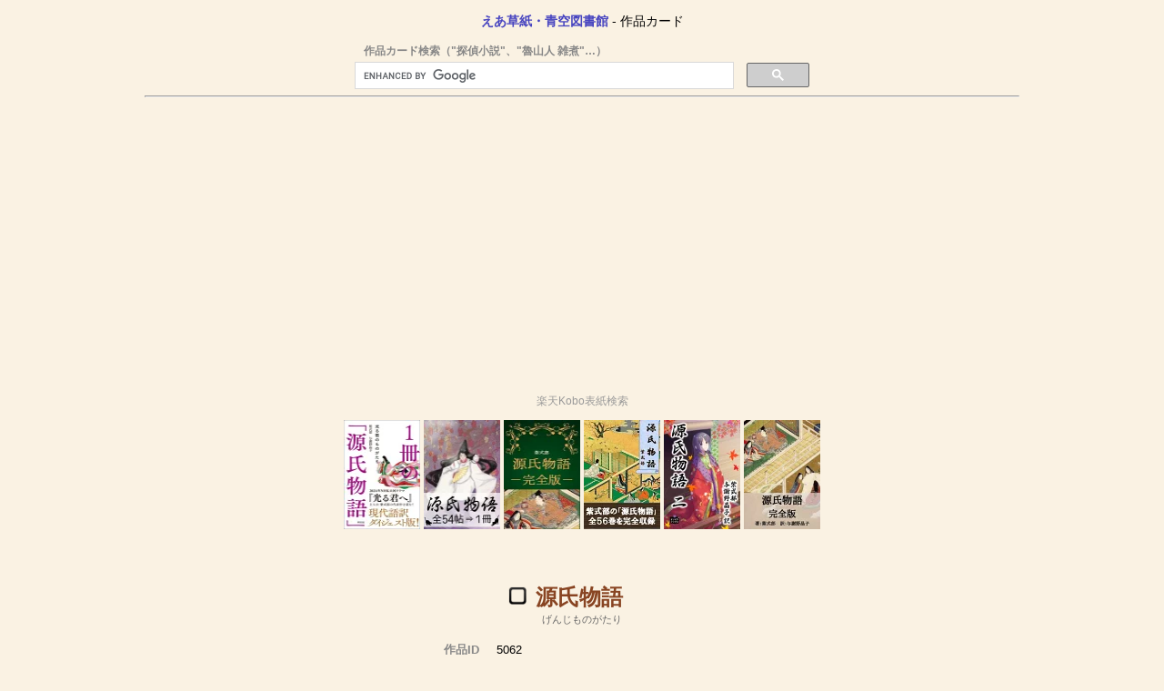

--- FILE ---
content_type: text/html; charset=utf-8
request_url: https://www.satokazzz.com/books/bookinfo/5062.html
body_size: 8350
content:
<!doctype html>
<html lang="ja">
  <head prefix="og: http://ogp.me/ns# fb: http://ogp.me/ns/fb#">
    <!-- Global site tag (gtag.js) - Google Analytics -->
<script async src="https://www.googletagmanager.com/gtag/js?id=UA-21861034-1">
</script>
<script>
  window.dataLayer = window.dataLayer || [];
  function gtag(){dataLayer.push(arguments);}
  gtag('js', new Date());

  gtag('config', 'UA-21861034-1');
  gtag('config', 'G-0L8BQTHL2S');
</script>
    <meta charset="UTF-8">
    <meta name="viewport" content="width=device-width, initial-scale=1.0, maximum-scale=1.0, user-scalable=0"/>
    <title>『源氏物語　47 橋姫』紫式部  ◀ えあ草紙・青空図書館（無料・縦書き）</title>
    <meta name="Description" content="えあ草紙で読む青空文庫（無料）▶著者：紫式部 　▶作品名：源氏物語　47 橋姫　▶翻訳者：与謝野 晶子 　▶底本：「全訳源氏物語　下巻」 角川文庫、角川書店 1972(昭和47)年2月25日改版　▶文字遣い：新字新仮名">
    
    <meta name="twitter:card" content="summary_large_image">
    <meta name="twitter:site" content="@satokazzz">
    <meta name="twitter:creator" content="@satokazzz">
    <meta name="twitter:url" content="https://www.satokazzz.com/books/bookinfo/5062.html">
    <meta name="twitter:title" content="紫式部 『源氏物語　47 橋姫』 ◀ えあ草紙・青空図書館（無料・縦書き）">
    <meta name="twitter:image" content="https://www.satokazzz.com/books/img/easoshi_twittercard.png">
    <meta name="twitter:description" content="えあ草紙で読む青空文庫　▶翻訳者：与謝野 晶子 　▶底本：「全訳源氏物語　下巻」 角川文庫、角川書店 1972(昭和47)年2月25日改版　▶文字遣い：新字新仮名">

    <meta property="fb:admins" content="100000516800483">
	<meta property="og:type" content="book">
    <meta property="og:title" content="紫式部 『源氏物語　47 橋姫』 ◀ えあ草紙・青空図書館（無料・縦書き）">
	<meta property="og:url" content="https://www.satokazzz.com/books/bookinfo/5062.html">
	<meta property="og:site_name" content="satokazzz.com">
    <meta property="og:description" content="えあ草紙で読む青空文庫　▶翻訳者：与謝野 晶子 　▶底本：「全訳源氏物語　下巻」 角川文庫、角川書店 1972(昭和47)年2月25日改版　▶文字遣い：新字新仮名">
    <meta property="og:image" content="https://www.satokazzz.com/books/img/easoshi_twittercard.png">

    <meta name="keywords" content="青空文庫, 縦書き, ビューワー, ビューア, リーダー, 本, 書籍, 読書, 出版, 小説, 文学, 電子書籍, ネット小説, ネットノベル, オンライン小説, 作家, ライター, Kobo, Kobo touch, Google Playブックス">
    <link rel="shortcut icon" type="image/png" href="https://www.satokazzz.com/books/img/favicon16.png" sizes="16x16" />
    <link rel="shortcut icon" type="image/png" href="https://www.satokazzz.com/books/img/favicon32.png" sizes="32x32" />

    <script type="text/javascript" src="https://www.satokazzz.com/books/kaiten/js/jquery.min.js"></script>

    <link rel="stylesheet" type="text/css" href="https://www.satokazzz.com/books/css/opencard.css"/>

    <style type="text/css">
      table.bookInfo {
        width: auto;
        max-width: 728px;
        margin-left: auto;
        margin-right: auto;
        border-collapse: separate;
        border-spacing: 1em 0.3em;
      }
      .bookInfo th {
        color: #888888;
        font-size: 10pt;
        text-align: right;
        vertical-align: top;
        white-space: nowrap;
      }
      .bookInfo td {
        font-size: 10pt;
        text-align: left;
        white-space: normal;
      }
      .yomi {
        font-size: 8pt;
        color: #666666;
      }
    </style>

    <script>
    var trackOutboundLink = function(url) {
      ga('send', 'event', 'outbound', 'click', url, {
        'transport': 'beacon',
        'hitCallback': function(){document.location = url;}
      });
    }
    </script>

    <script async src="//pagead2.googlesyndication.com/pagead/js/adsbygoogle.js"></script>
<script>
  (adsbygoogle = window.adsbygoogle || []).push({
    google_ad_client: "ca-pub-6359777631186483",
    enable_page_level_ads: true
  });
</script>  </head>
  <body style="background-color: #faf2e3;">
    <div id="fb-root"></div>
<script>(function(d, s, id) {
  var js, fjs = d.getElementsByTagName(s)[0];
  if (d.getElementById(id)) return;
  js = d.createElement(s); js.id = id;
  js.src = "//connect.facebook.net/ja_JP/all.js#xfbml=1";
  fjs.parentNode.insertBefore(js, fjs);
}(document, 'script', 'facebook-jssdk'));</script>

<script type="text/javascript" src="https://platform.twitter.com/widgets.js"></script>

    <p style="text-align:center; font-size: 10pt: font-weight: bold;"><a href="https://www.satokazzz.com/books/">えあ草紙・青空図書館</a> - 作品カード</p>

    <div style="position: relative; max-width: 500px; min-height: 50px; margin: 0 auto;">
      <div style="text-align: left; color: #888; font-size: 9pt; font-weight:  bold; padding-left: 10px;">作品カード検索（"探偵小説"、"魯山人 雑煮"…）</div>
      <style>
        .gsc-control-searchbox-only {
          padding: 3px 0 0 0;
        }
      </style>
      <script async src="https://cse.google.com/cse.js?cx=partner-pub-6359777631186483:0823112216"></script>
      <div class="gcse-searchbox-only"></div>
    </div>

    <hr style="margin-top: 0.5em; max-width: 960px;"/>

    <div style="margin: 1em 0; text-align: center;">
<style>
.ad_responsive1 { width: 360px; height: 280px; }
@media(min-width: 500px) { .ad_responsive1 { width: 468px; height: 280px; } }
@media(min-width: 960px) { .ad_responsive1 { width: 960px; height: 280px; } }　
</style>
<script async src="//pagead2.googlesyndication.com/pagead/js/adsbygoogle.js"></script>
<!-- 図書カード responsive1 -->
<ins class="adsbygoogle ad_responsive1"
     style="display:inline-block; text-align: center;"
     data-ad-client="ca-pub-6359777631186483"
     data-ad-slot="8348031773"
     data-ad-format="auto"></ins>
<script>
(adsbygoogle = window.adsbygoogle || []).push({});
</script>
    </div>

    <div style="margin: 2em 0 0 0; text-align: center;">
      <p style="font-size: 84%; color: #999;">楽天Kobo表紙検索</p>
            <iframe src="https://www.satokazzz.com/books/koboAd.php?authors=%E7%B4%AB%E5%BC%8F%E9%83%A8%20%20%E4%B8%8E%E8%AC%9D%E9%87%8E%20%E6%99%B6%E5%AD%90&title=%E6%BA%90%E6%B0%8F%E7%89%A9%E8%AA%9E&max=6" width="728" height="160" scrolling="no" border="0" marginwidth="0" style="border:none;" frameborder="0"></iframe>
          </div>

    <div>
      <div style="font-size: 120%;">
        <table class="bookInfo">
          <tr>
            <td colspan="2">
              <div style="text-align: center; padding: 10px 0;">
                <img id="finishCheckbox" data-bid="5062" src="https://www.satokazzz.com/books/img/finish_unchecked.png" width="20" height="20"/ title="読了" alias="読了" style="margin-right: 10px; cursor: pointer;" onclick="clickFinishCheckboxCallback();"><span style="font-size: 18pt; font-weight: bold; color: #884422; margin-right: 36px;">源氏物語</span><br/>
                <span class="yomi">げんじものがたり</span><br/>
              </div>
            </td>
          </tr>
          <tr>
            <th>作品ID</th><td>5062</td>
          </tr>
                    <tr>
            <th>副題</th><td>47 橋姫<br/><span class="yomi">47 はしひめ</span></td>
          </tr>
                              <tr>
            <th>著者</th><td><a href="//www.satokazzz.com/books/author/52.html" title="作品一覧">紫式部 </a> <a href="https://cse.google.com/cse?cx=partner-pub-6359777631186483:4077121376&q=%E7%B4%AB%E5%BC%8F%E9%83%A8+" title="Wikipedia検索" target="_blank"> Ⓦ</a></td>
          </tr>
                    <tr>
            <th>翻訳者</th><td><a href="//www.satokazzz.com/books/author/885.html" title="作品一覧">与謝野 晶子</a> <a href="https://cse.google.com/cse?cx=partner-pub-6359777631186483:4077121376&q=%E4%B8%8E%E8%AC%9D%E9%87%8E+%E6%99%B6%E5%AD%90" title="Wikipedia検索" target="_blank"> Ⓦ</a></td>
          </tr>
                    <tr>
            <th>文字遣い</th><td>新字新仮名</td>
          </tr>
                    <tr>
            <th>底本</th>
            <td>
              <a target="_blank" href="https://www.amazon.co.jp/gp/search?ie=UTF8&amp;keywords=%E7%B4%AB%E5%BC%8F%E9%83%A8%20%20%E4%B8%8E%E8%AC%9D%E9%87%8E%20%E6%99%B6%E5%AD%90%E5%85%A8%E8%A8%B3%E6%BA%90%E6%B0%8F%E7%89%A9%E8%AA%9E%E3%80%80%E4%B8%8B%E5%B7%BB%20%E8%A7%92%E5%B7%9D%E6%96%87%E5%BA%AB%E3%80%81%E8%A7%92%E5%B7%9D%E6%9B%B8%E5%BA%97&amp;tag=satokazzz-22&amp;index=books&amp;linkCode=ur2&amp;camp=247&amp;creative=1211" title="Amazonで検索">「全訳源氏物語　下巻」　角川文庫、角川書店</a><br/><small>1972(昭和47)年2月25日改版</small>
                          </td>
          </tr>
                              <tr>
            <th>入力者</th><td>上田英代</td>
          </tr>
          <tr>
            <th>校正者</th><td>鈴木厚司</td>
          </tr>
          <tr>
            <th>公開 / 更新</th><td>2004-04-13 / 2014-09-18</td>
          </tr>
          <tr>
            <th>長さの目安</th><td><a href="#sampletext" title="本文サンプル先頭へ">約 45 ページ</a><span style="color: #666666; font-size: 9pt;">（500字/頁で計算）</span></td>
          </tr>
        </table>
      </div>

      <div style="text-align: center;">
        <div style="margin: 20px 0 0 0; text-align: center;">
          <p style="font-size: 84%; color: #999;">広告</p>
<style>
.ad_responsive2 { width: 300px; height: 100px; }
@media(min-width: 356px) { .ad_responsive2 { width: 336px; height: 280px; } }
</style>
<script async src="//pagead2.googlesyndication.com/pagead/js/adsbygoogle.js"></script>
<!-- 図書カード responsive2 -->
<ins class="adsbygoogle ad_responsive2"
     style="display:inline-block; text-align: center;"
     data-ad-client="ca-pub-6359777631186483"
     data-ad-slot="5056488178"
     data-ad-format="auto"></ins>
<script>
(adsbygoogle = window.adsbygoogle || []).push({});
</script>
        </div>

        <div style="font-size: 22pt; font-weight: bold; margin: 1em 0 0.5em 0;">
                              <a href="https://www.satokazzz.com/airzoshi/reader.php?action=aozora&amp;id=5062" target="_blank">えあ草紙で読む</a>
                    <div style="font-size: 14px; color: #006600;">▲ PC／スマホ／タブレット対応の無料縦書きリーダーです ▲</div>
                  </div>

        <p style="font-size: 14pt;">
          <img src="https://www.satokazzz.com/books/img/headphone.png" width="20" height="20" alt="find" border="0" style="vertical-align: middle; margin-right: 0.2em;">
          <a target="_blank" href="https://cse.google.com/cse?cx=partner-pub-6359777631186483:5426953379&q=%E7%B4%AB%E5%BC%8F%E9%83%A8%20%20%E4%B8%8E%E8%AC%9D%E9%87%8E%20%E6%99%B6%E5%AD%90%E6%BA%90%E6%B0%8F%E7%89%A9%E8%AA%9E%20%E6%9C%97%E8%AA%AD" title="朗読を検索">朗読を検索</a>
        </p>
        <p>
          <a href="https://booklog.jp/item/7/005062" target="_blank"><img src="https://booklog.jp/ad/general/booklog_88_31.gif" alt="本の感想を書き込もう　web本棚サービスブクログ" width="88" height="31" border="0" style="vertical-align: middle; margin-right: 0.2em;">作品レビュー</a>
        </p>
        <p style="font-size: 14pt;">
        <img src="https://www.satokazzz.com/books/img/find.png" width="20" height="20" alt="find" border="0" style="vertical-align: middle; margin-right: 0.2em;">
        <a target="_blank" href="https://www.amazon.co.jp/s/?_encoding=UTF8&amp;camp=247&amp;creative=7399&amp;field-keywords=%E7%B4%AB%E5%BC%8F%E9%83%A8%20%20%E4%B8%8E%E8%AC%9D%E9%87%8E%20%E6%99%B6%E5%AD%90%E6%BA%90%E6%B0%8F%E7%89%A9%E8%AA%9E&amp;linkCode=ur2&amp;tag=satokazzz-22&amp;url=node%3D2275256051&amp;x=0&amp;y=0" title="Amazon Kindleストアから検索">Kindle</a>　<a href="https://hb.afl.rakuten.co.jp/hgc/0b629a3e.82e7dc0c.0b629a3f.255764da/?pc=http%3a%2f%2fsearch.books.rakuten.co.jp%2fbksearch%2fnm%3fsv%3d30%26h%3d30%26o%3d0%26v%3d1%26spv%3d2%26s%3d1%26e%3d%26cy%3d%26b%3d1%26g%3d101%26sitem%3d%25BB%25E7%25BC%25B0%25C9%25F4%2520%2520%25CD%25BF%25BC%25D5%25CC%25EE%2520%25BE%25BD%25BB%25D2%26x%3d0%26y%3d0%26scid%3daf_link_urltxt&amp;m=http%3a%2f%2fm.rakuten.co.jp%2fev%2fbook%2f" target="_blank">楽天Kobo</a>　<a href="https://play.google.com/store/search?q=%E7%B4%AB%E5%BC%8F%E9%83%A8%20%20%E4%B8%8E%E8%AC%9D%E9%87%8E%20%E6%99%B6%E5%AD%90%E6%BA%90%E6%B0%8F%E7%89%A9%E8%AA%9E&amp;c=books" target="_blank" title="Google Playストアから検索">Playブックス</a>
        </p>
        <p style="font-size: 14pt;">
          <a href="https://www.aozora.gr.jp/cards/000052/card5062.html" target="_blank">青空文庫の図書カードを開く</a>
        </p>
        <p style="font-size: 14pt;">
          <img src="https://www.satokazzz.com/books/img/library.png" width="32" height="32" alt="find" border="0" style="vertical-align: bottom;">
          <a href="https://www.satokazzz.com/books/" target="_blank">えあ草紙・青空図書館に戻る</a><br/>
        </p>
      </div>
    </div>

    <div style="margin: 2em 0; text-align: center;">
      <p style="font-size: 84%; color: #999;">広告</p>
<style>
.ad_responsive3 { width: 320px; height: 100px; }
@media(min-width: 500px) { .ad_responsive3 { width: 468px; height: 60px; } }
@media(min-width: 800px) { .ad_responsive3 { width: 720px; height: 90px; } }　
</style>
<script async src="//pagead2.googlesyndication.com/pagead/js/adsbygoogle.js"></script>
<!-- 図書カード responsive3 -->
<ins class="adsbygoogle ad_responsive3"
     style="display:inline-block; text-align: center;"
     data-ad-client="ca-pub-6359777631186483"
     data-ad-slot="8009954575"
     data-ad-format="auto"></ins>
<script>
(adsbygoogle = window.adsbygoogle || []).push({});
</script>
    </div>

    <div id="sampletext">
      <h3 style="margin-top: 20px; text-align: center; color: #666;">本文より</h3>
      <p style="max-width: 600px; margin: 0 auto; font-size: 11pt; color: #666; line-height: 170%;">しめやかにこころの濡れぬ川霧の立ち<br />
まふ家はあはれなるかな　　（晶子）<br />
<br />
　そのころ世間から存在を無視されておいでになる古い親王がおいでになった。母方なども高い貴族で、帝の御継嗣におなりになってもよい御資格の備わった方であったが、時代が移って、反対側へ政権の行ってしまうことになった変動のあとでは、まったく無勢力な方におなりになって、外戚の人たちも輝かしい未来の希望を失ったことに皆悲観をして、だれもいろいろな形でこの世から逃避をしてしまい、公にも私にもたよりのない孤立の宮でおありになるのである。夫人も昔の大臣の娘であったが、心細い逆境に置かれて、結婚の初めに親たちの描いていた夢を思い出してみると、あまりな距離のある今日の境遇が悲しみになることもあるが、唯一の妻として愛されていることに慰められていて、互いに信頼を持つ相愛の御夫妻ではあった。年月がたっても子をお持ちになることがなかったために、寂しい退屈をまぎらすような美しい子供がほしいと宮は時々お言いになるのであったが、思いがけぬころに一人の美しい女王が生まれた。これを非常に愛してお育てになるうちに、また続いて夫人が妊娠した時に、今度は男であればよいとお望みになったにかかわらずまた姫君が生まれた。安産だったのであるが、産後に病をして夫人は死んだ。この悲しい事実の前に宮は歎きに溺れておいでになった。世の中にいればいるほど冷遇されて、堪えがたいことは多くても、捨てがたい優しい妻が自分の心を遁世の道へおもむかしめない絆になって、今日までは僧にもならなかったのである、一人生き残って男やもめになったことは堪えがたいことではないが、小さい子供たちを男手で育ててゆくことも親王の体面としてよろしくないことであるから、この際に入道しようとこうも宮は思召したのであるが、保護者もない二人の幼い姫君をお捨てになることを悲しく思召して、そのまま実行を延ばしておいでになるうちに年月がたち、それぞれ成長していく女王たちの美しい顔を御覧になるのを、毎日お慰めにして暮らしておいでになった。あとで生まれたほうの女王を侍女たちも、<br />
「この方のお産があって奥様がお亡くなりになったと思うと残念な気がして」<br />
　こんなことを言って熱心に世話もしないのであったが、宮は終焉の床で、夫人がもう意識も朦朧になっていながら、生まれた姫君を気がかりに思うふうで、<br />
「私はもう生きられませんから、この子だけを形見だとお思いになって愛してやってください」<br />
　と一言だけ言い置いたことをお思いになって、夫人の命の亡ぶ際にこの世へ出た子に対しては、その宿命が恨めしくお思いになるはずであるが、仏の思召しでこうなったのであろう、命の終わりにまでこの子をかわいく思い、自分に頼んで行ったのであるからとことさらこの女王を愛しておいでになった。端麗な容貌で、普通の美に超えた姫君であった。姉君は…</p>
    </div>
    <div style="font-size: 18pt; font-weight: bold; margin: 0.8em 0 1em 0; text-align: center;">
                  <a href="https://www.satokazzz.com/airzoshi/reader.php?action=aozora&amp;id=5062" target="_blank">えあ草紙で読む</a>
                </div>

    <!--
    <div style="margin-top: 20px; text-align: center;">
      <a href="http://lifemedia.jp/aboutlifemedia.html?d=3094332" target="_blank" rel="nofollow" title="ライフメディアへ登録" onclick="trackOutboundLink('http://lifemedia.jp/aboutlifemedia.html?d=3094332'); return false;"><img src="http://lifemedia.jp/images/c.gif" border="0" width="234" height="60" alt="ライフメディアへ登録" title="ライフメディアへ登録"></a>
      <p style="margin-top: 3px; font-size: 90%; line-height: 1.5; font-weight: bold; color: #ff6600;"><big>Koboユーザー必見！</big><br/>楽天スーパーポイントとは別に<br/>価格の5%がポイントに！</p>
    </div>
    -->

    <div style="margin: 2em auto 1em auto; text-align: center; max-width: 728px;">
      <div class="social4i" style="height:82px;">
        <div class="social4in" style="height:82px;float: left;">
          <div class="socialicons s4fblike" style="float:left;margin-right: 10px;">
            <div class="fb-like" data-send="true"  data-layout="box_count" data-width="55" data-height="62"  data-show-faces="false"></div>
          </div>
          <div class="socialicons s4twitter" style="float:left;margin-right: 10px;"><a href="https://twitter.com/share" class="twitter-share-button" data-count="vertical" data-via=""></a></div>
          <div class="socialicons s4custombtn-1" style="float:left;margin-right: 10px;">
            <a href="http://b.hatena.ne.jp/entry/" class="hatena-bookmark-button" data-hatena-bookmark-layout="vertical-normal" data-hatena-bookmark-lang="ja" title="このエントリーをはてなブックマークに追加"><img src="https://b.st-hatena.com/images/entry-button/button-only@2x.png" alt="このエントリーをはてなブックマークに追加" width="20" height="20" style="border: none;" /></a><script type="text/javascript" src="https://b.st-hatena.com/js/bookmark_button.js" charset="utf-8" async="async"></script>
          </div>
        </div>
        <div style="clear:both"></div>
      </div>
    </div>

    <div style="margin: 0 auto 30px auto; text-align: center; max-width: 728px;">
      <script async src="https://pagead2.googlesyndication.com/pagead/js/adsbygoogle.js?client=ca-pub-6359777631186483"
        crossorigin="anonymous"></script>
      <ins class="adsbygoogle" style="display:block" data-ad-format="autorelaxed" data-ad-client="ca-pub-6359777631186483"
        data-ad-slot="4012329771"></ins>
      <script>
        (adsbygoogle = window.adsbygoogle || []).push({});
      </script>
    </div>

    <div style="margin: 0 auto 20px auto; text-align: center; max-width: 705px;">
      <div class="fb-like-box" data-href="https://www.facebook.com/pages/AIR%E8%8D%89%E7%B4%99/212573052106859" data-width="340" data-height="400" data-show-faces="true" data-stream="false" data-show-border="true" data-header="true"></div>

      <div style="clear: both;"></div>
    </div>

    <div style="font-size: 16pt; font-weight: bold; text-align: center;
      margin-top: 1em;">
      <img src="https://www.satokazzz.com/books/img/library.png" width="32" height="32" alt="find" border="0" style="vertical-align: bottom;">
      <a href="https://www.satokazzz.com/books/" target="_blank">えあ草紙・青空図書館に戻る</a>
    </div>

    <hr style="clear: both; max-width: 728px; margin-top: 1em;"/>

    <div style="text-align:center; color: #666666;">
      <small><strong>&copy; 2026 <a href="https://www.satokazzz.com/">Sato Kazuhiko</a></strong></small>
    </div>

<!-- Google Code for &#20316;&#21697;&#12459;&#12540;&#12489;&#38322;&#35239; Conversion Page -->
<script type="text/javascript">
/* <![CDATA[ */
var google_conversion_id = 998279535;
var google_conversion_language = "en";
var google_conversion_format = "3";
var google_conversion_color = "ffffff";
var google_conversion_label = "-MZmCKqC7mEQ75KC3AM";
var google_remarketing_only = false;
/* ]]> */
</script>
<script type="text/javascript" src="//www.googleadservices.com/pagead/conversion.js">
</script>
<noscript>
<div style="display:inline;">
<img height="1" width="1" style="border-style:none;" alt="" src="//www.googleadservices.com/pagead/conversion/998279535/?label=-MZmCKqC7mEQ75KC3AM&amp;guid=ON&amp;script=0"/>
</div>
</noscript>

    <script>
      function updateFinishCheckbox() {
        var bid = $('#finishCheckbox').data('bid');
        var k = "bookinfo_" + Math.floor(bid / 100);
        var s = localStorage.getItem(k);
        var a = null;
        var o = null;
        var imgsrc = 'https://www.satokazzz.com/books/img/finish_unchecked.png';
        if (s)
          a = JSON.parse(s);
        if (a)
          o = a[bid % 100];
        if (o) {
          if (o.f)
            imgsrc = 'https://www.satokazzz.com/books/img/finish_checked.png';
        }
        $('#finishCheckbox').attr('src', imgsrc);
      }

      function setBookmark(key, value) {
        var k = "bookmarks";
        var d = JSON.parse(localStorage.getItem(k));
        if (d == null) {
          d = {};
        }
        value["d"] = new Date();
        d[key] = value;

        var odate = "9";
        var okey = "";
        var count = 0;
        for (var i in d) {
          count++;
          if (d[i]["d"] < odate) {
            odate = d[i]["d"];
            okey = i;
          }
        }
        if (count > 50)
          delete d[okey];
        localStorage.setItem(k, JSON.stringify(d));
      }

      function removeBookmark(key) {
        var k = "bookmarks";
        var d = JSON.parse(localStorage.getItem(k));
        if (d != null) {
          delete d[key];
          localStorage.setItem(k, JSON.stringify(d));
        }
      }

      function clickFinishCheckboxCallback() {
        var bid = $('#finishCheckbox').data('bid');
        var k = "bookinfo_" + Math.floor(bid / 100);
        var s = localStorage.getItem(k);
        var a = null;
        var o = null;
        var f = true;
        if (s)
          a = JSON.parse(s);
        if (a)
          o = a[bid % 100];
        else
          a = {};
        if (o) {
          if (o.f)
            f = false;
        } else {
          o = {"p": 0, "o": 0, "h": false};
        }
        o['f'] = f;
        o['d'] = new Date();
        if (!f && o['p'] == 0 && o['o'] == 0) {
          delete a[bid % 100];
        } else {
          a[bid % 100] = o;
        }
        localStorage.setItem(k, JSON.stringify(a)); 
        updateFinishCheckbox();

        if (f || (o['p'] == 0 && o['o'] == 0)) 
          removeBookmark('*' + bid);
        else {
          o = {'t': "源氏物語"}; 
          setBookmark('*' + bid, o);
        }

        o['bid'] = bid;
        $.post("https://www.satokazzz.com/books/remote.php",
            {action: "mergebookinfo", books: JSON.stringify([o])});
      }

      $(document).ready(function() {
          $(window).bind('storage', function(e) {
              updateFinishCheckbox();
          });

          updateFinishCheckbox();
      });
    </script>

    <!-- Twitter universal website tag code -->
<script>
  !function(e,t,n,s,u,a){e.twq||(s=e.twq=function(){s.exe?s.exe.apply(s,arguments):s.queue.push(arguments);
  },s.version='1.1',s.queue=[],u=t.createElement(n),u.async=!0,u.src='//static.ads-twitter.com/uwt.js',
    a=t.getElementsByTagName(n)[0],a.parentNode.insertBefore(u,a))}(window,document,'script');
// Insert Twitter Pixel ID and Standard Event data below
twq('init','o1ves');
twq('track','PageView');
</script>
<!-- End Twitter universal website tag code -->  </body>
</html>

--- FILE ---
content_type: text/html; charset=utf-8
request_url: https://www.satokazzz.com/books/koboAd.php?authors=%E7%B4%AB%E5%BC%8F%E9%83%A8%20%20%E4%B8%8E%E8%AC%9D%E9%87%8E%20%E6%99%B6%E5%AD%90&title=%E6%BA%90%E6%B0%8F%E7%89%A9%E8%AA%9E&max=6
body_size: 753
content:
<!DOCTYPE html>
<html lang="ja">
  <head>
    <meta charset="UTF-8">
    <meta name="viewport" content="width=device-width, initial-scale=1.0, maximum-scale=1.0, user-scalable=0"/>
    <title>Kobo AD</title>
    <meta name="robots" content="noindex,nofollow"/>
    <link rel="stylesheet" type="text/css" href="https://www.satokazzz.com/books/css/opencard.css"/>
  </head>
  <body style="margin:0; padding:0">
    <div style="width: 100%; text-align: center;">
                  <a href="https://hb.afl.rakuten.co.jp/hgc/g00reb42.wqsxa2c2.g00reb42.wqsxbce1/?pc=https%3A%2F%2Fbooks.rakuten.co.jp%2Frk%2F78c38532a90f3451a9b9dd115675b75f%2F%3Frafcid%3Dwsc_k_eb_7f0fd1b000206dc93061818cd1d1ed36" target="_blank"><img src="https://thumbnail.image.rakuten.co.jp/@0_mall/rakutenkobo-ebooks/cabinet/4145/2000015654145.jpg?_ex=120x120" width="84" height="120" /></a>
            <a href="https://hb.afl.rakuten.co.jp/hgc/g00reb42.wqsxa2c2.g00reb42.wqsxbce1/?pc=https%3A%2F%2Fbooks.rakuten.co.jp%2Frk%2Fc1552db79a073518a9e661438b06cecb%2F%3Frafcid%3Dwsc_k_eb_7f0fd1b000206dc93061818cd1d1ed36" target="_blank"><img src="https://thumbnail.image.rakuten.co.jp/@0_mall/rakutenkobo-ebooks/cabinet/6305/2000002816305.jpg?_ex=120x120" width="84" height="120" /></a>
            <a href="https://hb.afl.rakuten.co.jp/hgc/g00reb42.wqsxa2c2.g00reb42.wqsxbce1/?pc=https%3A%2F%2Fbooks.rakuten.co.jp%2Frk%2Fe32100560d9d31ffa2d8c27a1d019bad%2F%3Frafcid%3Dwsc_k_eb_7f0fd1b000206dc93061818cd1d1ed36" target="_blank"><img src="https://thumbnail.image.rakuten.co.jp/@0_mall/rakutenkobo-ebooks/cabinet/4108/2000002994108.jpg?_ex=120x120" width="84" height="120" /></a>
            <a href="https://hb.afl.rakuten.co.jp/hgc/g00reb42.wqsxa2c2.g00reb42.wqsxbce1/?pc=https%3A%2F%2Fbooks.rakuten.co.jp%2Frk%2Fb4da651db383371686e81f0af5c018b8%2F%3Frafcid%3Dwsc_k_eb_7f0fd1b000206dc93061818cd1d1ed36" target="_blank"><img src="https://thumbnail.image.rakuten.co.jp/@0_mall/rakutenkobo-ebooks/cabinet/9497/2000002819497.jpg?_ex=120x120" width="84" height="120" /></a>
            <a href="https://hb.afl.rakuten.co.jp/hgc/g00reb42.wqsxa2c2.g00reb42.wqsxbce1/?pc=https%3A%2F%2Fbooks.rakuten.co.jp%2Frk%2F9ed7dfea8f8e39a3ad89e466abac121f%2F%3Frafcid%3Dwsc_k_eb_7f0fd1b000206dc93061818cd1d1ed36" target="_blank"><img src="https://thumbnail.image.rakuten.co.jp/@0_mall/rakutenkobo-ebooks/cabinet/4354/2000006534354.jpg?_ex=120x120" width="84" height="120" /></a>
            <a href="https://hb.afl.rakuten.co.jp/hgc/g00reb42.wqsxa2c2.g00reb42.wqsxbce1/?pc=https%3A%2F%2Fbooks.rakuten.co.jp%2Frk%2F24407b8e44c63c0f8b50c6aec33fe513%2F%3Frafcid%3Dwsc_k_eb_7f0fd1b000206dc93061818cd1d1ed36" target="_blank"><img src="https://thumbnail.image.rakuten.co.jp/@0_mall/rakutenkobo-ebooks/cabinet/6680/2000006556680.jpg?_ex=120x120" width="84" height="120" /></a>
                </div>
  </body>
</html>

--- FILE ---
content_type: text/html; charset=utf-8
request_url: https://www.google.com/recaptcha/api2/aframe
body_size: 114
content:
<!DOCTYPE HTML><html><head><meta http-equiv="content-type" content="text/html; charset=UTF-8"></head><body><script nonce="EWqXi85ykCZdI3miPKnmbw">/** Anti-fraud and anti-abuse applications only. See google.com/recaptcha */ try{var clients={'sodar':'https://pagead2.googlesyndication.com/pagead/sodar?'};window.addEventListener("message",function(a){try{if(a.source===window.parent){var b=JSON.parse(a.data);var c=clients[b['id']];if(c){var d=document.createElement('img');d.src=c+b['params']+'&rc='+(localStorage.getItem("rc::a")?sessionStorage.getItem("rc::b"):"");window.document.body.appendChild(d);sessionStorage.setItem("rc::e",parseInt(sessionStorage.getItem("rc::e")||0)+1);localStorage.setItem("rc::h",'1768550054383');}}}catch(b){}});window.parent.postMessage("_grecaptcha_ready", "*");}catch(b){}</script></body></html>